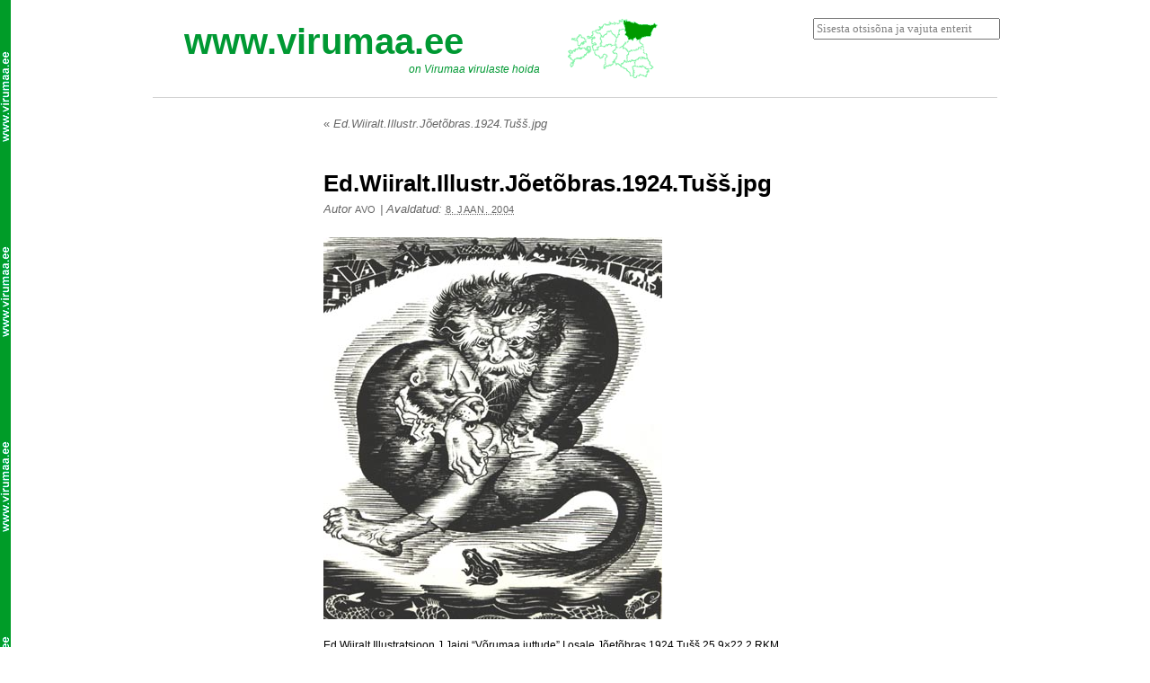

--- FILE ---
content_type: text/html; charset=UTF-8
request_url: http://www.virumaa.ee/ed-wiiralt-illustr-joetobras-1924-tuss-jpg/
body_size: 10122
content:
<!DOCTYPE html PUBLIC "-//W3C//DTD XHTML 1.0 Transitional//EN" "http://www.w3.org/TR/xhtml1/DTD/xhtml1-transitional.dtd">
<html xmlns="http://www.w3.org/1999/xhtml" lang="et">
<head profile="http://gmpg.org/xfn/11">
<meta http-equiv="Content-Type" content="text/html; charset=UTF-8" />
<title>Ed.Wiiralt.Illustr.Jõetõbras.1924.Tušš.jpg - www.virumaa.ee</title>
<link rel="alternate" type="application/rss+xml" href="http://www.virumaa.ee/feed/" title="www.virumaa.ee Postituse RSS" />
<link rel="alternate" type="application/rss+xml" href="http://www.virumaa.ee/comments/feed/" title="www.virumaa.ee Kommentaaride RSS" />
<link rel="pingback" href="http://www.virumaa.ee/xmlrpc.php" />
<meta name='robots' content='index, follow, max-image-preview:large, max-snippet:-1, max-video-preview:-1' />

	<!-- This site is optimized with the Yoast SEO plugin v20.3 - https://yoast.com/wordpress/plugins/seo/ -->
	<link rel="canonical" href="http://www.virumaa.ee/ed-wiiralt-illustr-joetobras-1924-tuss-jpg/" />
	<script type="application/ld+json" class="yoast-schema-graph">{"@context":"https://schema.org","@graph":[{"@type":"WebPage","@id":"http://www.virumaa.ee/ed-wiiralt-illustr-joetobras-1924-tuss-jpg/","url":"http://www.virumaa.ee/ed-wiiralt-illustr-joetobras-1924-tuss-jpg/","name":"Ed.Wiiralt.Illustr.Jõetõbras.1924.Tušš.jpg - www.virumaa.ee","isPartOf":{"@id":"http://www.virumaa.ee/#website"},"primaryImageOfPage":{"@id":"http://www.virumaa.ee/ed-wiiralt-illustr-joetobras-1924-tuss-jpg/#primaryimage"},"image":{"@id":"http://www.virumaa.ee/ed-wiiralt-illustr-joetobras-1924-tuss-jpg/#primaryimage"},"thumbnailUrl":"http://www.virumaa.ee/static/24EdWtob1924r.jpg","datePublished":"2004-01-08T21:38:40+00:00","dateModified":"2004-01-08T21:38:40+00:00","breadcrumb":{"@id":"http://www.virumaa.ee/ed-wiiralt-illustr-joetobras-1924-tuss-jpg/#breadcrumb"},"inLanguage":"et","potentialAction":[{"@type":"ReadAction","target":["http://www.virumaa.ee/ed-wiiralt-illustr-joetobras-1924-tuss-jpg/"]}]},{"@type":"ImageObject","inLanguage":"et","@id":"http://www.virumaa.ee/ed-wiiralt-illustr-joetobras-1924-tuss-jpg/#primaryimage","url":"http://www.virumaa.ee/static/24EdWtob1924r.jpg","contentUrl":"http://www.virumaa.ee/static/24EdWtob1924r.jpg","width":"377","height":"425"},{"@type":"BreadcrumbList","@id":"http://www.virumaa.ee/ed-wiiralt-illustr-joetobras-1924-tuss-jpg/#breadcrumb","itemListElement":[{"@type":"ListItem","position":1,"name":"Home","item":"http://www.virumaa.ee/"},{"@type":"ListItem","position":2,"name":"Ed.Wiiralt.Illustr.Jõetõbras.1924.Tušš.jpg"}]},{"@type":"WebSite","@id":"http://www.virumaa.ee/#website","url":"http://www.virumaa.ee/","name":"www.virumaa.ee","description":"on Virumaa virulaste hoida","potentialAction":[{"@type":"SearchAction","target":{"@type":"EntryPoint","urlTemplate":"http://www.virumaa.ee/?s={search_term_string}"},"query-input":"required name=search_term_string"}],"inLanguage":"et"}]}</script>
	<!-- / Yoast SEO plugin. -->


		<!-- This site uses the Google Analytics by MonsterInsights plugin v8.14.1 - Using Analytics tracking - https://www.monsterinsights.com/ -->
							<script src="//www.googletagmanager.com/gtag/js?id=UA-20308175-1"  data-cfasync="false" data-wpfc-render="false" type="text/javascript" async></script>
			<script data-cfasync="false" data-wpfc-render="false" type="text/javascript">
				var mi_version = '8.14.1';
				var mi_track_user = true;
				var mi_no_track_reason = '';
				
								var disableStrs = [
															'ga-disable-UA-20308175-1',
									];

				/* Function to detect opted out users */
				function __gtagTrackerIsOptedOut() {
					for (var index = 0; index < disableStrs.length; index++) {
						if (document.cookie.indexOf(disableStrs[index] + '=true') > -1) {
							return true;
						}
					}

					return false;
				}

				/* Disable tracking if the opt-out cookie exists. */
				if (__gtagTrackerIsOptedOut()) {
					for (var index = 0; index < disableStrs.length; index++) {
						window[disableStrs[index]] = true;
					}
				}

				/* Opt-out function */
				function __gtagTrackerOptout() {
					for (var index = 0; index < disableStrs.length; index++) {
						document.cookie = disableStrs[index] + '=true; expires=Thu, 31 Dec 2099 23:59:59 UTC; path=/';
						window[disableStrs[index]] = true;
					}
				}

				if ('undefined' === typeof gaOptout) {
					function gaOptout() {
						__gtagTrackerOptout();
					}
				}
								window.dataLayer = window.dataLayer || [];

				window.MonsterInsightsDualTracker = {
					helpers: {},
					trackers: {},
				};
				if (mi_track_user) {
					function __gtagDataLayer() {
						dataLayer.push(arguments);
					}

					function __gtagTracker(type, name, parameters) {
						if (!parameters) {
							parameters = {};
						}

						if (parameters.send_to) {
							__gtagDataLayer.apply(null, arguments);
							return;
						}

						if (type === 'event') {
							
														parameters.send_to = monsterinsights_frontend.ua;
							__gtagDataLayer(type, name, parameters);
													} else {
							__gtagDataLayer.apply(null, arguments);
						}
					}

					__gtagTracker('js', new Date());
					__gtagTracker('set', {
						'developer_id.dZGIzZG': true,
											});
															__gtagTracker('config', 'UA-20308175-1', {"forceSSL":"true"} );
										window.gtag = __gtagTracker;										(function () {
						/* https://developers.google.com/analytics/devguides/collection/analyticsjs/ */
						/* ga and __gaTracker compatibility shim. */
						var noopfn = function () {
							return null;
						};
						var newtracker = function () {
							return new Tracker();
						};
						var Tracker = function () {
							return null;
						};
						var p = Tracker.prototype;
						p.get = noopfn;
						p.set = noopfn;
						p.send = function () {
							var args = Array.prototype.slice.call(arguments);
							args.unshift('send');
							__gaTracker.apply(null, args);
						};
						var __gaTracker = function () {
							var len = arguments.length;
							if (len === 0) {
								return;
							}
							var f = arguments[len - 1];
							if (typeof f !== 'object' || f === null || typeof f.hitCallback !== 'function') {
								if ('send' === arguments[0]) {
									var hitConverted, hitObject = false, action;
									if ('event' === arguments[1]) {
										if ('undefined' !== typeof arguments[3]) {
											hitObject = {
												'eventAction': arguments[3],
												'eventCategory': arguments[2],
												'eventLabel': arguments[4],
												'value': arguments[5] ? arguments[5] : 1,
											}
										}
									}
									if ('pageview' === arguments[1]) {
										if ('undefined' !== typeof arguments[2]) {
											hitObject = {
												'eventAction': 'page_view',
												'page_path': arguments[2],
											}
										}
									}
									if (typeof arguments[2] === 'object') {
										hitObject = arguments[2];
									}
									if (typeof arguments[5] === 'object') {
										Object.assign(hitObject, arguments[5]);
									}
									if ('undefined' !== typeof arguments[1].hitType) {
										hitObject = arguments[1];
										if ('pageview' === hitObject.hitType) {
											hitObject.eventAction = 'page_view';
										}
									}
									if (hitObject) {
										action = 'timing' === arguments[1].hitType ? 'timing_complete' : hitObject.eventAction;
										hitConverted = mapArgs(hitObject);
										__gtagTracker('event', action, hitConverted);
									}
								}
								return;
							}

							function mapArgs(args) {
								var arg, hit = {};
								var gaMap = {
									'eventCategory': 'event_category',
									'eventAction': 'event_action',
									'eventLabel': 'event_label',
									'eventValue': 'event_value',
									'nonInteraction': 'non_interaction',
									'timingCategory': 'event_category',
									'timingVar': 'name',
									'timingValue': 'value',
									'timingLabel': 'event_label',
									'page': 'page_path',
									'location': 'page_location',
									'title': 'page_title',
								};
								for (arg in args) {
																		if (!(!args.hasOwnProperty(arg) || !gaMap.hasOwnProperty(arg))) {
										hit[gaMap[arg]] = args[arg];
									} else {
										hit[arg] = args[arg];
									}
								}
								return hit;
							}

							try {
								f.hitCallback();
							} catch (ex) {
							}
						};
						__gaTracker.create = newtracker;
						__gaTracker.getByName = newtracker;
						__gaTracker.getAll = function () {
							return [];
						};
						__gaTracker.remove = noopfn;
						__gaTracker.loaded = true;
						window['__gaTracker'] = __gaTracker;
					})();
									} else {
										console.log("");
					(function () {
						function __gtagTracker() {
							return null;
						}

						window['__gtagTracker'] = __gtagTracker;
						window['gtag'] = __gtagTracker;
					})();
									}
			</script>
				<!-- / Google Analytics by MonsterInsights -->
		<script type="text/javascript">
/* <![CDATA[ */
window._wpemojiSettings = {"baseUrl":"https:\/\/s.w.org\/images\/core\/emoji\/15.0.3\/72x72\/","ext":".png","svgUrl":"https:\/\/s.w.org\/images\/core\/emoji\/15.0.3\/svg\/","svgExt":".svg","source":{"concatemoji":"http:\/\/www.virumaa.ee\/wp-includes\/js\/wp-emoji-release.min.js?ver=6.5.7"}};
/*! This file is auto-generated */
!function(i,n){var o,s,e;function c(e){try{var t={supportTests:e,timestamp:(new Date).valueOf()};sessionStorage.setItem(o,JSON.stringify(t))}catch(e){}}function p(e,t,n){e.clearRect(0,0,e.canvas.width,e.canvas.height),e.fillText(t,0,0);var t=new Uint32Array(e.getImageData(0,0,e.canvas.width,e.canvas.height).data),r=(e.clearRect(0,0,e.canvas.width,e.canvas.height),e.fillText(n,0,0),new Uint32Array(e.getImageData(0,0,e.canvas.width,e.canvas.height).data));return t.every(function(e,t){return e===r[t]})}function u(e,t,n){switch(t){case"flag":return n(e,"\ud83c\udff3\ufe0f\u200d\u26a7\ufe0f","\ud83c\udff3\ufe0f\u200b\u26a7\ufe0f")?!1:!n(e,"\ud83c\uddfa\ud83c\uddf3","\ud83c\uddfa\u200b\ud83c\uddf3")&&!n(e,"\ud83c\udff4\udb40\udc67\udb40\udc62\udb40\udc65\udb40\udc6e\udb40\udc67\udb40\udc7f","\ud83c\udff4\u200b\udb40\udc67\u200b\udb40\udc62\u200b\udb40\udc65\u200b\udb40\udc6e\u200b\udb40\udc67\u200b\udb40\udc7f");case"emoji":return!n(e,"\ud83d\udc26\u200d\u2b1b","\ud83d\udc26\u200b\u2b1b")}return!1}function f(e,t,n){var r="undefined"!=typeof WorkerGlobalScope&&self instanceof WorkerGlobalScope?new OffscreenCanvas(300,150):i.createElement("canvas"),a=r.getContext("2d",{willReadFrequently:!0}),o=(a.textBaseline="top",a.font="600 32px Arial",{});return e.forEach(function(e){o[e]=t(a,e,n)}),o}function t(e){var t=i.createElement("script");t.src=e,t.defer=!0,i.head.appendChild(t)}"undefined"!=typeof Promise&&(o="wpEmojiSettingsSupports",s=["flag","emoji"],n.supports={everything:!0,everythingExceptFlag:!0},e=new Promise(function(e){i.addEventListener("DOMContentLoaded",e,{once:!0})}),new Promise(function(t){var n=function(){try{var e=JSON.parse(sessionStorage.getItem(o));if("object"==typeof e&&"number"==typeof e.timestamp&&(new Date).valueOf()<e.timestamp+604800&&"object"==typeof e.supportTests)return e.supportTests}catch(e){}return null}();if(!n){if("undefined"!=typeof Worker&&"undefined"!=typeof OffscreenCanvas&&"undefined"!=typeof URL&&URL.createObjectURL&&"undefined"!=typeof Blob)try{var e="postMessage("+f.toString()+"("+[JSON.stringify(s),u.toString(),p.toString()].join(",")+"));",r=new Blob([e],{type:"text/javascript"}),a=new Worker(URL.createObjectURL(r),{name:"wpTestEmojiSupports"});return void(a.onmessage=function(e){c(n=e.data),a.terminate(),t(n)})}catch(e){}c(n=f(s,u,p))}t(n)}).then(function(e){for(var t in e)n.supports[t]=e[t],n.supports.everything=n.supports.everything&&n.supports[t],"flag"!==t&&(n.supports.everythingExceptFlag=n.supports.everythingExceptFlag&&n.supports[t]);n.supports.everythingExceptFlag=n.supports.everythingExceptFlag&&!n.supports.flag,n.DOMReady=!1,n.readyCallback=function(){n.DOMReady=!0}}).then(function(){return e}).then(function(){var e;n.supports.everything||(n.readyCallback(),(e=n.source||{}).concatemoji?t(e.concatemoji):e.wpemoji&&e.twemoji&&(t(e.twemoji),t(e.wpemoji)))}))}((window,document),window._wpemojiSettings);
/* ]]> */
</script>
<style id='wp-emoji-styles-inline-css' type='text/css'>

	img.wp-smiley, img.emoji {
		display: inline !important;
		border: none !important;
		box-shadow: none !important;
		height: 1em !important;
		width: 1em !important;
		margin: 0 0.07em !important;
		vertical-align: -0.1em !important;
		background: none !important;
		padding: 0 !important;
	}
</style>
<link rel='stylesheet' id='wp-block-library-css' href='http://www.virumaa.ee/wp-includes/css/dist/block-library/style.min.css?ver=6.5.7' type='text/css' media='all' />
<style id='classic-theme-styles-inline-css' type='text/css'>
/*! This file is auto-generated */
.wp-block-button__link{color:#fff;background-color:#32373c;border-radius:9999px;box-shadow:none;text-decoration:none;padding:calc(.667em + 2px) calc(1.333em + 2px);font-size:1.125em}.wp-block-file__button{background:#32373c;color:#fff;text-decoration:none}
</style>
<style id='global-styles-inline-css' type='text/css'>
body{--wp--preset--color--black: #000000;--wp--preset--color--cyan-bluish-gray: #abb8c3;--wp--preset--color--white: #ffffff;--wp--preset--color--pale-pink: #f78da7;--wp--preset--color--vivid-red: #cf2e2e;--wp--preset--color--luminous-vivid-orange: #ff6900;--wp--preset--color--luminous-vivid-amber: #fcb900;--wp--preset--color--light-green-cyan: #7bdcb5;--wp--preset--color--vivid-green-cyan: #00d084;--wp--preset--color--pale-cyan-blue: #8ed1fc;--wp--preset--color--vivid-cyan-blue: #0693e3;--wp--preset--color--vivid-purple: #9b51e0;--wp--preset--gradient--vivid-cyan-blue-to-vivid-purple: linear-gradient(135deg,rgba(6,147,227,1) 0%,rgb(155,81,224) 100%);--wp--preset--gradient--light-green-cyan-to-vivid-green-cyan: linear-gradient(135deg,rgb(122,220,180) 0%,rgb(0,208,130) 100%);--wp--preset--gradient--luminous-vivid-amber-to-luminous-vivid-orange: linear-gradient(135deg,rgba(252,185,0,1) 0%,rgba(255,105,0,1) 100%);--wp--preset--gradient--luminous-vivid-orange-to-vivid-red: linear-gradient(135deg,rgba(255,105,0,1) 0%,rgb(207,46,46) 100%);--wp--preset--gradient--very-light-gray-to-cyan-bluish-gray: linear-gradient(135deg,rgb(238,238,238) 0%,rgb(169,184,195) 100%);--wp--preset--gradient--cool-to-warm-spectrum: linear-gradient(135deg,rgb(74,234,220) 0%,rgb(151,120,209) 20%,rgb(207,42,186) 40%,rgb(238,44,130) 60%,rgb(251,105,98) 80%,rgb(254,248,76) 100%);--wp--preset--gradient--blush-light-purple: linear-gradient(135deg,rgb(255,206,236) 0%,rgb(152,150,240) 100%);--wp--preset--gradient--blush-bordeaux: linear-gradient(135deg,rgb(254,205,165) 0%,rgb(254,45,45) 50%,rgb(107,0,62) 100%);--wp--preset--gradient--luminous-dusk: linear-gradient(135deg,rgb(255,203,112) 0%,rgb(199,81,192) 50%,rgb(65,88,208) 100%);--wp--preset--gradient--pale-ocean: linear-gradient(135deg,rgb(255,245,203) 0%,rgb(182,227,212) 50%,rgb(51,167,181) 100%);--wp--preset--gradient--electric-grass: linear-gradient(135deg,rgb(202,248,128) 0%,rgb(113,206,126) 100%);--wp--preset--gradient--midnight: linear-gradient(135deg,rgb(2,3,129) 0%,rgb(40,116,252) 100%);--wp--preset--font-size--small: 13px;--wp--preset--font-size--medium: 20px;--wp--preset--font-size--large: 36px;--wp--preset--font-size--x-large: 42px;--wp--preset--spacing--20: 0.44rem;--wp--preset--spacing--30: 0.67rem;--wp--preset--spacing--40: 1rem;--wp--preset--spacing--50: 1.5rem;--wp--preset--spacing--60: 2.25rem;--wp--preset--spacing--70: 3.38rem;--wp--preset--spacing--80: 5.06rem;--wp--preset--shadow--natural: 6px 6px 9px rgba(0, 0, 0, 0.2);--wp--preset--shadow--deep: 12px 12px 50px rgba(0, 0, 0, 0.4);--wp--preset--shadow--sharp: 6px 6px 0px rgba(0, 0, 0, 0.2);--wp--preset--shadow--outlined: 6px 6px 0px -3px rgba(255, 255, 255, 1), 6px 6px rgba(0, 0, 0, 1);--wp--preset--shadow--crisp: 6px 6px 0px rgba(0, 0, 0, 1);}:where(.is-layout-flex){gap: 0.5em;}:where(.is-layout-grid){gap: 0.5em;}body .is-layout-flex{display: flex;}body .is-layout-flex{flex-wrap: wrap;align-items: center;}body .is-layout-flex > *{margin: 0;}body .is-layout-grid{display: grid;}body .is-layout-grid > *{margin: 0;}:where(.wp-block-columns.is-layout-flex){gap: 2em;}:where(.wp-block-columns.is-layout-grid){gap: 2em;}:where(.wp-block-post-template.is-layout-flex){gap: 1.25em;}:where(.wp-block-post-template.is-layout-grid){gap: 1.25em;}.has-black-color{color: var(--wp--preset--color--black) !important;}.has-cyan-bluish-gray-color{color: var(--wp--preset--color--cyan-bluish-gray) !important;}.has-white-color{color: var(--wp--preset--color--white) !important;}.has-pale-pink-color{color: var(--wp--preset--color--pale-pink) !important;}.has-vivid-red-color{color: var(--wp--preset--color--vivid-red) !important;}.has-luminous-vivid-orange-color{color: var(--wp--preset--color--luminous-vivid-orange) !important;}.has-luminous-vivid-amber-color{color: var(--wp--preset--color--luminous-vivid-amber) !important;}.has-light-green-cyan-color{color: var(--wp--preset--color--light-green-cyan) !important;}.has-vivid-green-cyan-color{color: var(--wp--preset--color--vivid-green-cyan) !important;}.has-pale-cyan-blue-color{color: var(--wp--preset--color--pale-cyan-blue) !important;}.has-vivid-cyan-blue-color{color: var(--wp--preset--color--vivid-cyan-blue) !important;}.has-vivid-purple-color{color: var(--wp--preset--color--vivid-purple) !important;}.has-black-background-color{background-color: var(--wp--preset--color--black) !important;}.has-cyan-bluish-gray-background-color{background-color: var(--wp--preset--color--cyan-bluish-gray) !important;}.has-white-background-color{background-color: var(--wp--preset--color--white) !important;}.has-pale-pink-background-color{background-color: var(--wp--preset--color--pale-pink) !important;}.has-vivid-red-background-color{background-color: var(--wp--preset--color--vivid-red) !important;}.has-luminous-vivid-orange-background-color{background-color: var(--wp--preset--color--luminous-vivid-orange) !important;}.has-luminous-vivid-amber-background-color{background-color: var(--wp--preset--color--luminous-vivid-amber) !important;}.has-light-green-cyan-background-color{background-color: var(--wp--preset--color--light-green-cyan) !important;}.has-vivid-green-cyan-background-color{background-color: var(--wp--preset--color--vivid-green-cyan) !important;}.has-pale-cyan-blue-background-color{background-color: var(--wp--preset--color--pale-cyan-blue) !important;}.has-vivid-cyan-blue-background-color{background-color: var(--wp--preset--color--vivid-cyan-blue) !important;}.has-vivid-purple-background-color{background-color: var(--wp--preset--color--vivid-purple) !important;}.has-black-border-color{border-color: var(--wp--preset--color--black) !important;}.has-cyan-bluish-gray-border-color{border-color: var(--wp--preset--color--cyan-bluish-gray) !important;}.has-white-border-color{border-color: var(--wp--preset--color--white) !important;}.has-pale-pink-border-color{border-color: var(--wp--preset--color--pale-pink) !important;}.has-vivid-red-border-color{border-color: var(--wp--preset--color--vivid-red) !important;}.has-luminous-vivid-orange-border-color{border-color: var(--wp--preset--color--luminous-vivid-orange) !important;}.has-luminous-vivid-amber-border-color{border-color: var(--wp--preset--color--luminous-vivid-amber) !important;}.has-light-green-cyan-border-color{border-color: var(--wp--preset--color--light-green-cyan) !important;}.has-vivid-green-cyan-border-color{border-color: var(--wp--preset--color--vivid-green-cyan) !important;}.has-pale-cyan-blue-border-color{border-color: var(--wp--preset--color--pale-cyan-blue) !important;}.has-vivid-cyan-blue-border-color{border-color: var(--wp--preset--color--vivid-cyan-blue) !important;}.has-vivid-purple-border-color{border-color: var(--wp--preset--color--vivid-purple) !important;}.has-vivid-cyan-blue-to-vivid-purple-gradient-background{background: var(--wp--preset--gradient--vivid-cyan-blue-to-vivid-purple) !important;}.has-light-green-cyan-to-vivid-green-cyan-gradient-background{background: var(--wp--preset--gradient--light-green-cyan-to-vivid-green-cyan) !important;}.has-luminous-vivid-amber-to-luminous-vivid-orange-gradient-background{background: var(--wp--preset--gradient--luminous-vivid-amber-to-luminous-vivid-orange) !important;}.has-luminous-vivid-orange-to-vivid-red-gradient-background{background: var(--wp--preset--gradient--luminous-vivid-orange-to-vivid-red) !important;}.has-very-light-gray-to-cyan-bluish-gray-gradient-background{background: var(--wp--preset--gradient--very-light-gray-to-cyan-bluish-gray) !important;}.has-cool-to-warm-spectrum-gradient-background{background: var(--wp--preset--gradient--cool-to-warm-spectrum) !important;}.has-blush-light-purple-gradient-background{background: var(--wp--preset--gradient--blush-light-purple) !important;}.has-blush-bordeaux-gradient-background{background: var(--wp--preset--gradient--blush-bordeaux) !important;}.has-luminous-dusk-gradient-background{background: var(--wp--preset--gradient--luminous-dusk) !important;}.has-pale-ocean-gradient-background{background: var(--wp--preset--gradient--pale-ocean) !important;}.has-electric-grass-gradient-background{background: var(--wp--preset--gradient--electric-grass) !important;}.has-midnight-gradient-background{background: var(--wp--preset--gradient--midnight) !important;}.has-small-font-size{font-size: var(--wp--preset--font-size--small) !important;}.has-medium-font-size{font-size: var(--wp--preset--font-size--medium) !important;}.has-large-font-size{font-size: var(--wp--preset--font-size--large) !important;}.has-x-large-font-size{font-size: var(--wp--preset--font-size--x-large) !important;}
.wp-block-navigation a:where(:not(.wp-element-button)){color: inherit;}
:where(.wp-block-post-template.is-layout-flex){gap: 1.25em;}:where(.wp-block-post-template.is-layout-grid){gap: 1.25em;}
:where(.wp-block-columns.is-layout-flex){gap: 2em;}:where(.wp-block-columns.is-layout-grid){gap: 2em;}
.wp-block-pullquote{font-size: 1.5em;line-height: 1.6;}
</style>
<link rel='stylesheet' id='thematic_style-css' href='http://www.virumaa.ee/wp-content/themes/virulane/style.css?ver=6.5.7' type='text/css' media='all' />
<script type="text/javascript" src="http://www.virumaa.ee/wp-content/plugins/google-analytics-for-wordpress/assets/js/frontend-gtag.min.js?ver=8.14.1" id="monsterinsights-frontend-script-js"></script>
<script data-cfasync="false" data-wpfc-render="false" type="text/javascript" id='monsterinsights-frontend-script-js-extra'>/* <![CDATA[ */
var monsterinsights_frontend = {"js_events_tracking":"true","download_extensions":"pdf,doc,ppt,xls,zip,docx,pptx,xlsx","inbound_paths":"[]","home_url":"http:\/\/www.virumaa.ee","hash_tracking":"false","ua":"UA-20308175-1","v4_id":""};/* ]]> */
</script>
<script type="text/javascript" src="http://www.virumaa.ee/wp-includes/js/jquery/jquery.min.js?ver=3.7.1" id="jquery-core-js"></script>
<script type="text/javascript" src="http://www.virumaa.ee/wp-includes/js/jquery/jquery-migrate.min.js?ver=3.4.1" id="jquery-migrate-js"></script>
<link rel="https://api.w.org/" href="http://www.virumaa.ee/wp-json/" /><link rel="alternate" type="application/json" href="http://www.virumaa.ee/wp-json/wp/v2/media/5223" /><link rel="EditURI" type="application/rsd+xml" title="RSD" href="http://www.virumaa.ee/xmlrpc.php?rsd" />

<link rel='shortlink' href='http://www.virumaa.ee/?p=5223' />
<link rel="alternate" type="application/json+oembed" href="http://www.virumaa.ee/wp-json/oembed/1.0/embed?url=http%3A%2F%2Fwww.virumaa.ee%2Fed-wiiralt-illustr-joetobras-1924-tuss-jpg%2F" />
<link rel="alternate" type="text/xml+oembed" href="http://www.virumaa.ee/wp-json/oembed/1.0/embed?url=http%3A%2F%2Fwww.virumaa.ee%2Fed-wiiralt-illustr-joetobras-1924-tuss-jpg%2F&#038;format=xml" />
    <link rel="shortcut icon" href="http://www.virumaa.ee/wp-content/themes/virulane/images/favicon.ico">
</head>

<body class="attachment attachment-template-default single single-attachment postid-5223 attachmentid-5223 attachment-jpeg wordpress blogid-1 y2026 m01 d30 h13 singular slug-ed-wiiralt-illustr-joetobras-1924-tuss-jpg s-y2004 s-m01 s-d08 s-h23 attachmentid-5223 attachment-jpeg s-author-avo s-comments-closed s-pings-closed mac chrome ch131">

	<div id="wrapper" class="hfeed">	<div id="searchbox">
		<form id="searchform" method="get" action="http://www.virumaa.ee">
			<input id="s" name="s" type="text" size="30" tabindex="1" onblur="if (this.value == '') {this.value = 'Sisesta otsisõna ja vajuta enterit';}" onfocus="if (this.value == 'Sisesta otsisõna ja vajuta enterit') {this.value = '';}" value="Sisesta otsisõna ja vajuta enterit"/>
			<input id="searchsubmit" name="searchsubmit" type="submit" value="" tabindex="2" />
		</form>
	</div> <!-- #searchbox -->		
		

		<div id="header">

        		<div id="branding">
    
    	<div id="blog-title"><span><a href="http://www.virumaa.ee/" title="www.virumaa.ee" rel="home">www.virumaa.ee</a></span></div>
    
    	<div id="blog-description">on Virumaa virulaste hoida</div>

		</div><!--  #branding -->
       		
    	</div><!-- #header-->		        
    	    	
	<div id="main">

		<div id="container">

			<div id="content">

				<h2 class="page-title"><a href="http://www.virumaa.ee/ed-wiiralt-illustr-joetobras-1924-tuss-jpg/" rev="attachment"><span class="meta-nav">&laquo; </span>Ed.Wiiralt.Illustr.Jõetõbras.1924.Tušš.jpg</a></h2>

				<div id="post-5223" class="post-5223 attachment type-attachment status-inherit hentry p inherit author-avo untagged is-full comments-closed pings-closed y2004 m01 d08 h23 alt slug-ed-wiiralt-illustr-joetobras-1924-tuss-jpg" > 

				

					<h1 class="entry-title">Ed.Wiiralt.Illustr.Jõetõbras.1924.Tušš.jpg</h1>

					<div class="entry-meta">

	<span class="meta-prep meta-prep-author">Autor </span><span class="author vcard"><a class="url fn n" href="http://www.virumaa.ee/author/avo/" title="Vaata kõiki Avo postitusi">Avo</a></span>

	<span class="meta-sep meta-sep-entry-date"> | </span>

	<span class="meta-prep meta-prep-entry-date">Avaldatud: </span><span class="entry-date"><abbr class="published" title="2004-01-08T21:38:40+0200">8. jaan. 2004</abbr></span>

	

</div><!-- .entry-meta -->

					<div class="entry-content">

						<div class="entry-attachment"><a href='http://www.virumaa.ee/static/24EdWtob1924r.jpg'><img width="377" height="425" src="http://www.virumaa.ee/static/24EdWtob1924r.jpg" class="attachment-full size-full" alt="" decoding="async" fetchpriority="high" /></a></div>

	                        <p>Ed.Wiiralt.Illustratsioon J.Jaigi &#8220;V&otilde;rumaa juttude&#8221; I osale.J&otilde;et&otilde;bras.1924.Tušš.25,9&#215;22,2.RKM</p>

					</div><!-- .entry-content -->

					<div class="entry-utility">Talleta <a title="Püsiviide: Ed.Wiiralt.Illustr.Jõetõbras.1924.Tušš.jpg" href="http://www.virumaa.ee/ed-wiiralt-illustr-joetobras-1924-tuss-jpg/">püsiviide</a>. Kommenteerimine ja trackback-viidete lisamine ei ole lubatud.

					</div><!-- .entry-utility -->

				</div><!-- #post -->

	            								
				<div id="comments">
	
					
											
				
				</div><!-- #comments -->
				
				
			</div><!-- #content -->

					
		</div><!-- #container -->


		<div id="primary" class="aside main-aside">

			<ul class="xoxo">

				<li id="nav_menu-13" class="widgetcontainer widget_nav_menu"><h3 class="widgettitle">Virumaa</h3>
<div class="menu-virumaa-container"><ul id="menu-virumaa" class="menu"><li id="menu-item-11266" class="menu-item menu-item-type-post_type menu-item-object-page menu-item-11266"><a href="http://www.virumaa.ee/ajalugu/">Ajalugu</a></li>
<li id="menu-item-11267" class="menu-item menu-item-type-post_type menu-item-object-page menu-item-11267"><a href="http://www.virumaa.ee/kultuur/">Kultuur</a></li>
<li id="menu-item-11268" class="menu-item menu-item-type-post_type menu-item-object-page menu-item-11268"><a href="http://www.virumaa.ee/haridus/">Haridus</a></li>
<li id="menu-item-11269" class="menu-item menu-item-type-post_type menu-item-object-page menu-item-11269"><a href="http://www.virumaa.ee/loodus/">Loodus</a></li>
<li id="menu-item-11270" class="menu-item menu-item-type-post_type menu-item-object-page menu-item-11270"><a href="http://www.virumaa.ee/turism/">Turism</a></li>
<li id="menu-item-11271" class="menu-item menu-item-type-post_type menu-item-object-page menu-item-11271"><a href="http://www.virumaa.ee/sport/">Sport</a></li>
<li id="menu-item-11272" class="menu-item menu-item-type-post_type menu-item-object-page menu-item-11272"><a href="http://www.virumaa.ee/majandus/">Majandus</a></li>
<li id="menu-item-11273" class="menu-item menu-item-type-post_type menu-item-object-page menu-item-11273"><a href="http://www.virumaa.ee/sotsiaal/">Sotsiaal</a></li>
<li id="menu-item-11274" class="menu-item menu-item-type-post_type menu-item-object-page menu-item-11274"><a href="http://www.virumaa.ee/virulased/">Virulased</a></li>
<li id="menu-item-11276" class="menu-item menu-item-type-post_type menu-item-object-page menu-item-11276"><a href="http://www.virumaa.ee/omavalitsused/">Võim</a></li>
<li id="menu-item-11277" class="menu-item menu-item-type-post_type menu-item-object-page menu-item-11277"><a href="http://www.virumaa.ee/galeriid/">Galeriid</a></li>
</ul></div></li><li id="text-11" class="widgetcontainer widget_text"><h3 class="widgettitle">Omavalitsused</h3>
			<div class="textwidget"><p class="western"><strong><em>Ida-Virumaa</em></strong></p>
<p class="western"><a href="http://www.alutagusevald.ee">Alutaguse vald</a></p>
<p class="western"><a href="https://www.johvi.ee">Jõhvi vald</a></p>
<p class="western"><a href="http://www.kohtla-jarve.ee">Kohtla-Järve linn</a></p>
<p class="western"><a href="http://www.lyganuse.ee">Lüganuse vald</a></p>
<p class="western"><a href="http://www.narva.ee">Narva linn</a></p>
<p class="western"><a href="http://www.narva-joesuu.ee">Narva-Jõesuu linn</a></p>
<p class="western"><a href="http://www.sillamae.ee">Sillamäe linn</a></p>
<p><a href="http://toila.kovtp.ee/">Toila vald</a></p>
<p><strong><em>Lääne-Virumaa</em></strong></p>
<p><a href="https://www.haljala.ee">Haljala vald</a></p>
<p><a href="https://www.kadrina.ee">Kadrina vald</a></p>
<p><a href="https://www.rakverevald.ee">Rakvere vald</a></p>
<p><a href="http://www.tapa.ee">Tapa vald</a></p>
<p><a href="http://www.vinnivald.ee">Vinni vald</a></p>
<p><a href="https://viru-nigula.ee">Viru-Nigula vald</a></p>
<p><a href="http://v-maarja.kovtp.ee">Väike-Maarja vald</a></p>
<p class="western">
</div>
		</li><li id="text-16" class="widgetcontainer widget_text"><h3 class="widgettitle">Virumaa Entsüklopeedia</h3>
			<div class="textwidget"><p><a href="http://www.virumaa.ee/ve-el/">VE</a><br />
<a href="http://www.virumaa.ee/ve-a/">A</a>, <a href="http://www.virumaa.ee/ve-b/">B</a>, <a href="http://www.virumaa.ee/ve-c/">C</a>, <a href="http://www.virumaa.ee/ve-d/">D</a>, <a href="http://www.virumaa.ee/ve-e/">E</a>, <a href="http://www.virumaa.ee/ve-f/">F</a>, <a href="http://www.virumaa.ee/ve-g/">G</a>,<br />
<a href="http://www.virumaa.ee/ve-h/">H</a>, <a href="http://www.virumaa.ee/ve-i/">I</a>, <a href="http://www.virumaa.ee/ve-j/">J</a>, <a href="http://www.virumaa.ee/ve-k/">K</a>, <a href="http://www.virumaa.ee/ve-l/">L</a>, <a href="http://www.virumaa.ee/ve-m/">M</a>, <a href="http://www.virumaa.ee/ve-n/">N</a>,<br />
<a href="http://www.virumaa.ee/ve-o/">O</a>, <a href="http://www.virumaa.ee/ve-p/">P</a>, <a href="http://www.virumaa.ee/ve-r/">R</a>, <a href="http://www.virumaa.ee/ve-s/">S</a>, <a href="http://www.virumaa.ee/ve-t/">T</a>, <a href="http://www.virumaa.ee/ve-u/">U</a>, <a href="http://www.virumaa.ee/ve-v/">V</a>,<br />
<a href="http://www.virumaa.ee/ve-6/">Õ</a>, <a href="http://www.virumaa.ee/ve-2/">Ä</a>, <a href="http://www.virumaa.ee/ve-8/">Ö</a>, <a href="http://www.virumaa.ee/ve-y/">Ü</a>, <a href="http://www.virumaa.ee/ve-x/">X</a>, <a href="http://www.virumaa.ee/ve-y-2/">Y</a>, <a href="http://www.virumaa.ee/ve-z/">Z</a></p>
</div>
		</li><li id="text-12" class="widgetcontainer widget_text"><h3 class="widgettitle">Meedia</h3>
			<div class="textwidget"><p class="western" align="RIGHT"><a href="http://tema.ee/tag/narvskaya-gazeta"><span style="color: #00008b;"><span style="font-family: Verdana, Arial, Helvetica, sans-serif;"><span style="font-size: small;">Narvskaya Gazeta</span></span></span></a></p>
<p class="western" align="RIGHT"><a href="http://pohjarannik.ee/"><span style="color: #00008b;"><span style="font-family: Verdana, Arial, Helvetica, sans-serif;"><span style="font-size: small;">Põhjarannik</span></span></span></a></p>
<p class="western" align="RIGHT"><a href="https://severnojepoberezhje.postimees.ee/"><span style="color: #00008b;"><span style="font-family: Verdana, Arial, Helvetica, sans-serif;"><span style="font-size: small;">Severnaja Poberezje</span></span></span></a></p>
<p class="western" align="RIGHT"><a href="https://virumaateataja.postimees.ee/"><span style="color: #00008b;"><span style="font-family: Verdana, Arial, Helvetica, sans-serif;"><span style="font-size: small;">Virumaa Teataja</span></span></span></a></p>
<p class="western" align="RIGHT"><span style="color: #00008b;"><span style="font-family: Verdana, Arial, Helvetica, sans-serif;"><span style="font-size: small;"><a href="http://delfi.ee/">Delfi</a></span></span></span></p>
<p class="western" align="RIGHT"><a href="https://rus.delfi.ee/"><span style="color: #00008b;"><span style="font-family: Verdana, Arial, Helvetica, sans-serif;"><span style="font-size: small;">Rus.Delfi</span></span></span></a></p>
<p class="western" align="RIGHT"><a href="http://ekspress.ee/"><span style="color: #00008b;"><span style="font-family: Verdana, Arial, Helvetica, sans-serif;"><span style="font-size: small;">Eesti Ekspress</span></span></span></a></p>
<p class="western" align="RIGHT"><a href="https://www.epl.delfi.ee/"><span style="color: #00008b;"><span style="font-family: Verdana, Arial, Helvetica, sans-serif;"><span style="font-size: small;">Eesti Päevaleht</span></span></span></a></p>
<p class="western" align="RIGHT"><a href="http://jarvateataja.postimees.ee">Järva Teataja</a></p>
<p align="RIGHT"><a href="https://lounapostimees.postimees.ee/">Koit</a></p>
<p class="western" align="RIGHT"><a href="https://www.looming.ee/"><span style="color: #00008b;"><span style="font-family: Verdana, Arial, Helvetica, sans-serif;"><span style="font-size: small;">Looming</span></span></span></a></p>
<p class="western" align="RIGHT"><a href="https://digileht.maaleht.delfi.ee/"><span style="color: #00008b;"><span style="font-family: Verdana, Arial, Helvetica, sans-serif;"><span style="font-size: small;">Maaleht</span></span></span></a></p>
<p class="western" align="RIGHT"><a href="http://Postimees.ee"><span style="color: #00008b;"><span style="font-family: Verdana, Arial, Helvetica, sans-serif;"><span style="font-size: small;">Postimees</span></span></span></a></p>
<p class="western" align="RIGHT"><a href="https://rus.postimees.ee/"><span style="color: #00008b;"><span style="font-family: Verdana, Arial, Helvetica, sans-serif;"><span style="font-size: small;">Rus.Postimees</span></span></span></a></p>
<p align="RIGHT"><a href="https://parnu.postimees.ee">Pärnu Postimees</a></p>
<p align="RIGHT"><a href="https://saartehaal.postimees.ee/">Saarte Hääl</a></p>
<p align="RIGHT"><a href="https://sakala.postimees.ee/">Sakala</a></p>
<p class="western" align="RIGHT"><a href="http://sirp.ee/"><span style="color: #00008b;"><span style="font-family: Verdana, Arial, Helvetica, sans-serif;"><span style="font-size: small;">Sirp</span></span></span></a></p>
<p class="western" align="RIGHT"><a href="http://videvik.ee/"><span style="color: #00008b;"><span style="font-family: Verdana, Arial, Helvetica, sans-serif;"><span style="font-size: small;">Videvik</span></span></span></a></p>
<p class="western" align="RIGHT"><a href="https://vorumaateataja.ee/">Võrumaa</a><a href="https://vorumaateataja.ee/"> Teataja</a></p>
<p class="western" align="RIGHT"><span style="color: #00008b;"><span style="font-family: Verdana, Arial, Helvetica, sans-serif;"><span style="font-size: small;"><a href="https://vooremaa.ee/">Vooremaa</a></span></span></span></p>
<p class="western" align="RIGHT"><a href="https://www.ohtuleht.ee/"><span style="color: #00008b;"><span style="font-family: Verdana, Arial, Helvetica, sans-serif;"><span style="font-size: small;">Õhtuleht</span></span></span></a></p>
<p class="western" align="RIGHT"><a href="http://www.vabaeestisona.com/index.php/arvamuslood/481-eestlased-vaeljaspool-eestit.html"><span style="color: #00008b;"><span style="font-family: Verdana, Arial, Helvetica, sans-serif;"><span style="font-size: small;">Vaba Eesti Sõna</span></span></span></a></p>
<p>&nbsp;</p>
</div>
		</li><li id="text-4" class="widgetcontainer widget_text"><h3 class="widgettitle">Külastatavus</h3>
			<div class="textwidget"></div>
		</li><li id="meta-2" class="widgetcontainer widget_meta"><h3 class="widgettitle">Admin</h3>
			<ul>
						<li><a rel="nofollow" href="http://www.virumaa.ee/wp-login.php">Logi sisse</a></li>
						</ul>
</li>
				</ul>

		</div><!-- #primary .aside -->


		<div id="secondary" class="aside main-aside">

			<ul class="xoxo">

				<li id="archives-5" class="widgetcontainer widget_archive"><h3 class="widgettitle">Arhiiv</h3>
		<label class="screen-reader-text" for="archives-dropdown-5">Arhiiv</label>
		<select id="archives-dropdown-5" name="archive-dropdown">
			
			<option value="">Vali kuu</option>
				<option value='http://www.virumaa.ee/2026/01/'> jaanuar 2026 </option>
	<option value='http://www.virumaa.ee/2025/10/'> oktoober 2025 </option>
	<option value='http://www.virumaa.ee/2025/09/'> september 2025 </option>
	<option value='http://www.virumaa.ee/2025/03/'> märts 2025 </option>
	<option value='http://www.virumaa.ee/2025/01/'> jaanuar 2025 </option>
	<option value='http://www.virumaa.ee/2024/11/'> november 2024 </option>
	<option value='http://www.virumaa.ee/2024/09/'> september 2024 </option>
	<option value='http://www.virumaa.ee/2024/08/'> august 2024 </option>
	<option value='http://www.virumaa.ee/2024/04/'> aprill 2024 </option>
	<option value='http://www.virumaa.ee/2023/12/'> detsember 2023 </option>
	<option value='http://www.virumaa.ee/2023/05/'> mai 2023 </option>
	<option value='http://www.virumaa.ee/2023/03/'> märts 2023 </option>
	<option value='http://www.virumaa.ee/2023/01/'> jaanuar 2023 </option>
	<option value='http://www.virumaa.ee/2022/12/'> detsember 2022 </option>
	<option value='http://www.virumaa.ee/2022/04/'> aprill 2022 </option>
	<option value='http://www.virumaa.ee/2022/02/'> veebruar 2022 </option>
	<option value='http://www.virumaa.ee/2022/01/'> jaanuar 2022 </option>
	<option value='http://www.virumaa.ee/2021/12/'> detsember 2021 </option>
	<option value='http://www.virumaa.ee/2021/04/'> aprill 2021 </option>
	<option value='http://www.virumaa.ee/2021/03/'> märts 2021 </option>
	<option value='http://www.virumaa.ee/2020/11/'> november 2020 </option>
	<option value='http://www.virumaa.ee/2020/05/'> mai 2020 </option>
	<option value='http://www.virumaa.ee/2020/04/'> aprill 2020 </option>
	<option value='http://www.virumaa.ee/2019/11/'> november 2019 </option>
	<option value='http://www.virumaa.ee/2008/05/'> mai 2008 </option>
	<option value='http://www.virumaa.ee/2008/04/'> aprill 2008 </option>
	<option value='http://www.virumaa.ee/2008/03/'> märts 2008 </option>
	<option value='http://www.virumaa.ee/2008/02/'> veebruar 2008 </option>
	<option value='http://www.virumaa.ee/2008/01/'> jaanuar 2008 </option>
	<option value='http://www.virumaa.ee/2007/12/'> detsember 2007 </option>
	<option value='http://www.virumaa.ee/2007/11/'> november 2007 </option>
	<option value='http://www.virumaa.ee/2007/10/'> oktoober 2007 </option>
	<option value='http://www.virumaa.ee/2007/09/'> september 2007 </option>
	<option value='http://www.virumaa.ee/2007/08/'> august 2007 </option>
	<option value='http://www.virumaa.ee/2007/07/'> juuli 2007 </option>
	<option value='http://www.virumaa.ee/2007/06/'> juuni 2007 </option>
	<option value='http://www.virumaa.ee/2007/05/'> mai 2007 </option>
	<option value='http://www.virumaa.ee/2007/04/'> aprill 2007 </option>
	<option value='http://www.virumaa.ee/2007/03/'> märts 2007 </option>
	<option value='http://www.virumaa.ee/2007/02/'> veebruar 2007 </option>
	<option value='http://www.virumaa.ee/2007/01/'> jaanuar 2007 </option>
	<option value='http://www.virumaa.ee/2006/12/'> detsember 2006 </option>
	<option value='http://www.virumaa.ee/2006/11/'> november 2006 </option>
	<option value='http://www.virumaa.ee/2006/10/'> oktoober 2006 </option>
	<option value='http://www.virumaa.ee/2006/09/'> september 2006 </option>
	<option value='http://www.virumaa.ee/2006/08/'> august 2006 </option>
	<option value='http://www.virumaa.ee/2006/07/'> juuli 2006 </option>
	<option value='http://www.virumaa.ee/2006/06/'> juuni 2006 </option>
	<option value='http://www.virumaa.ee/2006/05/'> mai 2006 </option>
	<option value='http://www.virumaa.ee/2006/04/'> aprill 2006 </option>
	<option value='http://www.virumaa.ee/2006/03/'> märts 2006 </option>
	<option value='http://www.virumaa.ee/2006/02/'> veebruar 2006 </option>
	<option value='http://www.virumaa.ee/2006/01/'> jaanuar 2006 </option>
	<option value='http://www.virumaa.ee/2005/12/'> detsember 2005 </option>
	<option value='http://www.virumaa.ee/2005/11/'> november 2005 </option>
	<option value='http://www.virumaa.ee/2005/10/'> oktoober 2005 </option>
	<option value='http://www.virumaa.ee/2005/09/'> september 2005 </option>
	<option value='http://www.virumaa.ee/2005/08/'> august 2005 </option>
	<option value='http://www.virumaa.ee/2005/07/'> juuli 2005 </option>
	<option value='http://www.virumaa.ee/2005/06/'> juuni 2005 </option>
	<option value='http://www.virumaa.ee/2005/05/'> mai 2005 </option>
	<option value='http://www.virumaa.ee/2005/04/'> aprill 2005 </option>
	<option value='http://www.virumaa.ee/2005/03/'> märts 2005 </option>
	<option value='http://www.virumaa.ee/2005/02/'> veebruar 2005 </option>
	<option value='http://www.virumaa.ee/2005/01/'> jaanuar 2005 </option>
	<option value='http://www.virumaa.ee/2004/12/'> detsember 2004 </option>
	<option value='http://www.virumaa.ee/2004/11/'> november 2004 </option>
	<option value='http://www.virumaa.ee/2004/10/'> oktoober 2004 </option>
	<option value='http://www.virumaa.ee/2004/09/'> september 2004 </option>
	<option value='http://www.virumaa.ee/2004/08/'> august 2004 </option>
	<option value='http://www.virumaa.ee/2004/07/'> juuli 2004 </option>
	<option value='http://www.virumaa.ee/2004/06/'> juuni 2004 </option>
	<option value='http://www.virumaa.ee/2004/05/'> mai 2004 </option>
	<option value='http://www.virumaa.ee/2004/04/'> aprill 2004 </option>
	<option value='http://www.virumaa.ee/2004/03/'> märts 2004 </option>
	<option value='http://www.virumaa.ee/2004/02/'> veebruar 2004 </option>
	<option value='http://www.virumaa.ee/2004/01/'> jaanuar 2004 </option>
	<option value='http://www.virumaa.ee/2003/12/'> detsember 2003 </option>
	<option value='http://www.virumaa.ee/2003/11/'> november 2003 </option>
	<option value='http://www.virumaa.ee/2003/10/'> oktoober 2003 </option>
	<option value='http://www.virumaa.ee/2003/09/'> september 2003 </option>
	<option value='http://www.virumaa.ee/2003/08/'> august 2003 </option>
	<option value='http://www.virumaa.ee/2003/07/'> juuli 2003 </option>
	<option value='http://www.virumaa.ee/2003/06/'> juuni 2003 </option>
	<option value='http://www.virumaa.ee/2003/05/'> mai 2003 </option>
	<option value='http://www.virumaa.ee/2003/04/'> aprill 2003 </option>
	<option value='http://www.virumaa.ee/2003/03/'> märts 2003 </option>
	<option value='http://www.virumaa.ee/2003/02/'> veebruar 2003 </option>
	<option value='http://www.virumaa.ee/2003/01/'> jaanuar 2003 </option>
	<option value='http://www.virumaa.ee/2002/12/'> detsember 2002 </option>
	<option value='http://www.virumaa.ee/2002/11/'> november 2002 </option>
	<option value='http://www.virumaa.ee/2002/10/'> oktoober 2002 </option>
	<option value='http://www.virumaa.ee/2002/09/'> september 2002 </option>
	<option value='http://www.virumaa.ee/2002/08/'> august 2002 </option>
	<option value='http://www.virumaa.ee/2002/07/'> juuli 2002 </option>
	<option value='http://www.virumaa.ee/2002/06/'> juuni 2002 </option>
	<option value='http://www.virumaa.ee/2002/05/'> mai 2002 </option>
	<option value='http://www.virumaa.ee/2002/04/'> aprill 2002 </option>
	<option value='http://www.virumaa.ee/2002/03/'> märts 2002 </option>
	<option value='http://www.virumaa.ee/2002/02/'> veebruar 2002 </option>
	<option value='http://www.virumaa.ee/2002/01/'> jaanuar 2002 </option>

		</select>

			<script type="text/javascript">
/* <![CDATA[ */

(function() {
	var dropdown = document.getElementById( "archives-dropdown-5" );
	function onSelectChange() {
		if ( dropdown.options[ dropdown.selectedIndex ].value !== '' ) {
			document.location.href = this.options[ this.selectedIndex ].value;
		}
	}
	dropdown.onchange = onSelectChange;
})();

/* ]]> */
</script>
</li>
				</ul>

		</div><!-- #secondary .aside -->

				
		</div><!-- #main -->
    	
    	<div id="footer">	
        	
        	    
	<div id="siteinfo">        

   			<a href="mailto:avo.blankin@gmail.com">E-mail</a> | alates 28. maist 1998 | Kasutusel <a class="wp-link" href="http://WordPress.org/" title="WordPress" rel="generator">WordPress</a> | Kujundus <a class="theme-link" href="http://thematictheme.com" title="Thematic Theme Framework" rel="home">Thematic Theme Framework</a>

	</div><!-- #siteinfo -->
	
   	        	
		</div><!-- #footer -->
    	
	</div><!-- #wrapper .hfeed -->
<script type="text/javascript" src="http://www.virumaa.ee/wp-includes/js/hoverIntent.js?ver=6.5.7" id="hoverIntent-js"></script>
<script type="text/javascript" src="http://www.virumaa.ee/wp-content/themes/thematic/library/scripts/superfish.js?ver=1.4.8" id="superfish-js"></script>
<script type="text/javascript" src="http://www.virumaa.ee/wp-content/themes/thematic/library/scripts/supersubs.js?ver=0.2b" id="supersubs-js"></script>
<script type="text/javascript" src="http://www.virumaa.ee/wp-content/themes/thematic/library/scripts/thematic-dropdowns.js?ver=1.0" id="thematic-dropdowns-js"></script>

</body>
</html>